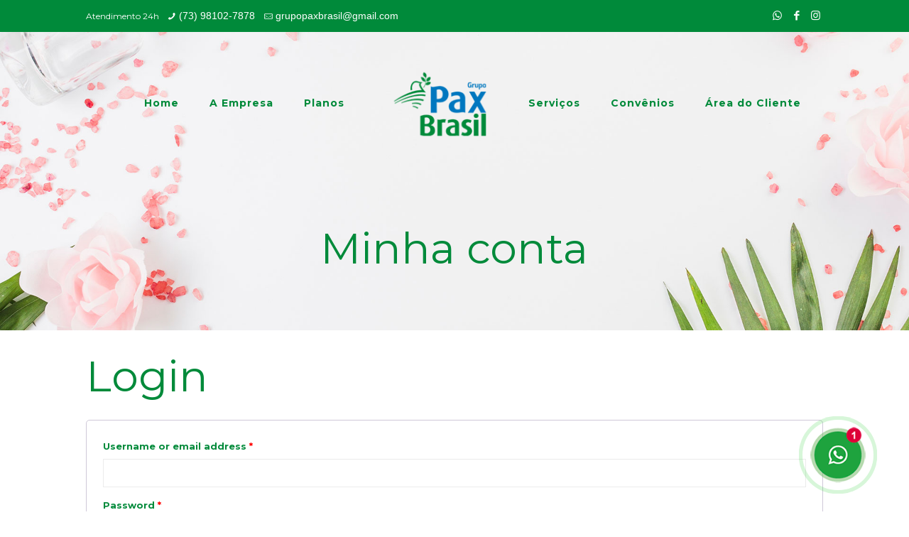

--- FILE ---
content_type: application/javascript
request_url: https://grupopaxbrasil.com/wp-content/plugins/woocommerce-mercadopago/assets/js/checkouts/mp-plugins-components.min.js?ver=7.1.1
body_size: 4707
content:
(()=>{class t extends HTMLElement{static get observedAttributes(){return["title","description","retryButtonText"]}connectedCallback(){this.build()}attributeChangedCallback(){this.firstElementChild&&(this.removeChild(this.firstElementChild),this.build())}build(){const t=this.createAlertDetails(),e=this.createCardContent();t.appendChild(e),this.appendChild(t)}createAlertDetails(){const t=document.createElement("div");return t.classList.add("mp-alert-details-card"),t}createCardContent(){const t=document.createElement("div");t.classList.add("mp-alert-details-card-content");const e=document.createElement("div");e.classList.add("mp-alert-details-card-content-left");const i=document.createElement("div");i.classList.add("mp-alert-details-card-content-right"),t.appendChild(e),t.appendChild(i);const n=this.createBadge(),s=this.createTitle(),a=this.createDescription(),r=this.createRetryButton();return e.appendChild(n),i.appendChild(s),i.appendChild(a),i.appendChild(r),t}createBadge(){const t=document.createElement("div");return t.innerHTML="!",t.classList.add("mp-alert-details-badge"),t}createTitle(){const t=document.createElement("p");return t.innerHTML=this.getAttribute("title"),t.classList.add("mp-alert-details-title"),t}createDescription(){const t=document.createElement("p");return t.innerHTML=this.getAttribute("description"),t.classList.add("mp-alert-details-description"),t}createRetryButton(){const t=this.getAttribute("retryButtonText"),e=document.createElement("button");return e.classList.add("mp-alert-details-retry-button"),e.innerHTML=t,e.onclick=()=>document.location.reload(),e}}customElements.define("alert-details",t)})(),(()=>{class t extends HTMLElement{connectedCallback(){this.build()}build(){this.appendChild(this.createContainer())}createContainer(){const t=document.createElement("div");return t.classList.add("mp-checkout-benefits-container"),t.appendChild(this.createTitle()),t.appendChild(this.createList()),t}createTitle(){const t=document.createElement("p");t.classList.add("mp-checkout-benefits-title"),t.innerHTML=this.getAttribute("title");const e=this.getAttribute("title-align");return"center"===e&&t.style.setProperty("text-align","center","important"),"left"===e&&t.style.setProperty("text-align","left","important"),t}createList(){const t=JSON.parse(this.getAttribute("items")),e=document.createElement("div");return e.classList.add("mp-checkout-benefits-list"),t.forEach(((t,i)=>{e.appendChild(this.createItem(t,i))})),e}createItem(t,e){const i=document.createElement("div");i.classList.add("mp-checkout-benefits-item");const n=this.getAttribute("list-mode");return"count"===n?(i.appendChild(this.createCountList(e)),i.appendChild(this.createSimpleText(t)),i):"bullet"===n?(i.appendChild(this.createBulletList()),i.appendChild(this.createSimpleText(t)),i):"image"===n&&"object"==typeof t?(i.appendChild(this.createImageList(t)),i.appendChild(this.createCompositeText(t)),i):i}createSimpleText(t){const e=document.createElement("span");return e.innerHTML=t,e}createCompositeText({title:t,subtitle:e}){const i=document.createElement("p");i.classList.add("mp-checkout-benefits-item-title"),i.innerHTML=t;const n=document.createElement("p");n.classList.add("mp-checkout-benefits-item-subtitle"),n.innerHTML=e;const s=document.createElement("span");return s.appendChild(i),s.appendChild(n),s}createCountList(t){const e=document.createElement("p");e.innerText=1+t,e.classList.add("mp-checkout-benefits-count-list-item");const i=document.createElement("div");return i.classList.add("mp-checkout-benefits-count-list-div"),i.appendChild(e),i}createBulletList(){const t=document.createElement("div");t.classList.add("mp-checkout-benefits-tick-mark-container");const e=document.createElement("div");return e.classList.add("mp-checkout-benefits-tick-mark"),t.appendChild(e),t}createImageList({image:t}){const e=document.createElement("div");return e.classList.add("mp-checkout-benefits-image-list"),e.appendChild(this.createImage(t)),e}createImage({src:t,alt:e}){const i=document.createElement("img");return i.classList.add("mp-checkout-benefits-image"),i.setAttribute("src",t),i.setAttribute("alt",e),i}}customElements.define("checkout-benefits",t)})(),(()=>{class t extends HTMLElement{connectedCallback(){this.build()}build(){this.appendChild(this.createContainer())}createContainer(){const t=document.createElement("div");return t.classList.add("mp-checkout-redirect-v2-container"),t.setAttribute("data-cy","checkout-redirect-v2-container"),t.appendChild(this.createImage()),t.appendChild(this.createText()),t}createImage(){const t=document.createElement("img");return t.classList.add("mp-checkout-redirect-v2-image"),t.src=this.getAttribute("src"),t.alt=this.getAttribute("alt"),t}createText(){const t=document.createElement("p");return t.classList.add("mp-checkout-redirect-v2-text"),t.innerHTML=this.getAttribute("text"),t}}customElements.define("checkout-redirect-v2",t)})(),(()=>{class t extends HTMLElement{connectedCallback(){this.build()}build(){this.appendChild(this.createContainer())}createContainer(){const t=document.createElement("div");return t.classList.add("mp-checkout-redirect-container"),t.setAttribute("data-cy","checkout-redirect-container"),t.appendChild(this.createImage()),t.appendChild(this.createText()),t}createImage(){const t=document.createElement("img");return t.classList.add("mp-checkout-redirect-image"),t.src=this.getAttribute("src"),t.alt=this.getAttribute("alt"),t}createText(){const t=document.createElement("p");return t.classList.add("mp-checkout-redirect-text"),t.innerHTML=this.getAttribute("text"),t}}customElements.define("checkout-redirect",t)})(),(()=>{class t extends HTMLElement{connectedCallback(){this.build()}build(){const t=this.createInputDocument();this.appendChild(t)}createInputDocument(){const t=document.createElement("div");t.classList.add("mp-input-document"),t.setAttribute("data-cy","input-document-container");const e=this.createLabel(this.getAttribute("label-message")),i=this.createHelper(this.getAttribute("helper-message")),n=this.createHiddenField(this.getAttribute("hidden-id")),s=this.createInput(i,n);return t.appendChild(e),t.appendChild(s),t.appendChild(n),t.appendChild(i),t}createLabel(t){const e=document.createElement("input-label");return e.setAttribute("message",t),e.setAttribute("isOptional","false"),e}createInput(t,e){const i=document.createElement("div");i.classList.add("mp-input"),i.setAttribute("id","form-checkout__identificationNumber-container");const n=JSON.parse(this.getAttribute("documents")),s=this.getAttribute("validate"),a=this.createVerticalLine(),r=this.createSelect(i,t,n,s),c=this.createDocument(i,r,t);return r.addEventListener("change",(()=>{i.classList.remove("mp-focus"),i.classList.remove("mp-error"),this.setInpuProperties(r,c),this.setMaskInputDocument(r,c,e)})),i.appendChild(r),i.appendChild(a),i.appendChild(c),this.setMaskInputDocument(r,c,e),i}setInpuProperties(t,e){"CPF"===t.value?(e.value="",e.setAttribute("maxlength","14"),e.setAttribute("placeholder","999.999.999-99")):"CNPJ"===t.value?(e.value="",e.setAttribute("maxlength","18"),e.setAttribute("placeholder","99.999.999/0001-99")):"CI"===t.value?(e.value="",e.setAttribute("maxlength","8"),e.setAttribute("placeholder","99999999")):(e.value="",e.setAttribute("maxlength","20"),e.setAttribute("placeholder",""))}createSelect(t,e,i,n){const s=document.createElement("select");return s.classList.add("mp-document-select"),s.setAttribute("name",this.getAttribute("select-name")),s.setAttribute("id",this.getAttribute("select-id")),s.setAttribute("data-checkout",this.getAttribute("select-data-checkout")),s.setAttribute("data-cy","select-document"),i&&i.forEach((t=>{this.createOption(s,t)})),n&&(s.addEventListener("focus",(()=>{t.classList.add("mp-focus"),e.firstElementChild.style.display="none"})),s.addEventListener("focusout",(()=>{t.classList.remove("mp-focus"),e.firstElementChild.style.display="none"}))),s}createOption(t,e){const i=document.createElement("option");i.innerHTML=e,i.value=e,t.appendChild(i)}createHiddenField(t){const e=document.createElement("input");return e.setAttribute("type","hidden"),e.setAttribute("id",t),e}createVerticalLine(){const t=document.createElement("div");return t.classList.add("mp-vertical-line"),t}isValidCPF(t){if("string"!=typeof t)return!1;if(!(t=t.replace(/[\s.-]*/gim,""))||11!==t.length||"00000000000"===t||"11111111111"===t||"22222222222"===t||"33333333333"===t||"44444444444"===t||"55555555555"===t||"66666666666"===t||"77777777777"===t||"88888888888"===t||"99999999999"===t)return!1;let e,i=0;for(let e=1;e<=9;e+=1)i+=parseInt(t.substring(e-1,e))*(11-e);if(e=10*i%11,10!==e&&11!==e||(e=0),e!==parseInt(t.substring(9,10)))return!1;i=0;for(let e=1;e<=10;e+=1)i+=parseInt(t.substring(e-1,e))*(12-e);return e=10*i%11,10!==e&&11!==e||(e=0),e===parseInt(t.substring(10,11))}isValidCNPJ(t){if(""===(t=t.replace(/[^\d]+/g,"")))return!1;if(14!==t.length)return!1;if("00000000000000"===t||"11111111111111"===t||"22222222222222"===t||"33333333333333"===t||"44444444444444"===t||"55555555555555"===t||"66666666666666"===t||"77777777777777"===t||"88888888888888"===t||"99999999999999"===t)return!1;let e=t.length-2,i=t.substring(0,e);const n=t.substring(e);let s=0,a=e-7;for(let t=e;t>=1;t-=1)s+=i.charAt(e-t)*a--,a<2&&(a=9);let r=s%11<2?0:11-s%11;if(r!==Number(n.charAt(0)))return!1;e+=1,i=t.substring(0,e),s=0,a=e-7;for(let t=e;t>=1;t-=1)s+=i.charAt(e-t)*a--,a<2&&(a=9);return r=s%11<2?0:11-s%11,r===Number(n.charAt(1))}isValidCI(t){let e=0,i=0,n=0;const s=t[t.length-1];if(t.length<=6)for(i=t.length;i<7;i+=1)t=`0${t}`;for(i=0;i<7;i+=1)e+=parseInt("2987634"[i],10)*parseInt(t[i],10)%10;return n=e%10==0?0:10-e%10,s===n.toString()}setMaskInputDocument(t,e,i){const n={CPF:t=>t.replace(/\D+/g,"").replace(/(\d{3})(\d)/,"$1.$2").replace(/(\d{3})(\d)/,"$1.$2").replace(/(\d{3})(\d{1,2})/,"$1-$2").replace(/(-\d{2})\d+?$/,"$1"),CNPJ:t=>t.replace(/\D+/g,"").replace(/(\d{2})(\d)/,"$1.$2").replace(/(\d{3})(\d)/,"$1.$2").replace(/(\d{3})(\d)/,"$1/$2").replace(/(\d{4})(\d)/,"$1-$2").replace(/(-\d{2})\d+?$/,"$1"),CI:t=>t.replace(/\D+/g,"")};e.addEventListener("input",(e=>{if(void 0!==n[t.value]&&(e.target.value=n[t.value](e.target.value)),i){const t=e.target.value.replace(/\D/g,"");i.value=t}}))}createDocument(t,e,i){const n=document.createElement("input");return n.setAttribute("name",this.getAttribute("input-name")),n.setAttribute("data-checkout",this.getAttribute("input-data-checkout")),n.setAttribute("data-cy","input-document"),n.classList.add("mp-document"),n.type="text",n.inputMode="numeric",this.setInpuProperties(e,n),n.addEventListener("focus",(()=>{t.classList.add("mp-focus"),t.classList.remove("mp-error"),i.firstElementChild.style.display="none"})),n.addEventListener("focusout",(()=>{t.classList.remove("mp-focus");const s={CPF:t=>this.isValidCPF(t),CNPJ:t=>this.isValidCNPJ(t),CI:t=>this.isValidCI(t)};void 0!==s[e.value]&&(s[e.value](n.value)?(t.classList.remove("mp-error"),i.firstElementChild.style.display="none",n.setAttribute("name",this.getAttribute("input-name"))):(t.classList.add("mp-error"),i.firstElementChild.style.display="flex",n.setAttribute("name",this.getAttribute("flag-error"))))})),n}createHelper(t){const e=document.createElement("input-helper");return e.setAttribute("isVisible",!1),e.setAttribute("message",t),e.setAttribute("input-id","mp-doc-number-helper"),e}}customElements.define("input-document",t)})(),(()=>{class t extends HTMLElement{connectedCallback(){this.build()}build(){this.appendChild(this.createHelper())}createHelper(){const t=document.createElement("div");t.classList.add("mp-helper"),t.setAttribute("id",this.getAttribute("input-id")),t.setAttribute("data-cy","helper-container"),this.validateVisibility(t);const e=this.createIcon(),i=this.getAttribute("message"),n=this.createHelperMessage(i);return t.appendChild(e),t.appendChild(n),t}createIcon(){const t=document.createElement("div");return t.innerHTML="!",t.classList.add("mp-helper-icon"),t}createHelperMessage(t){const e=document.createElement("div");return e.innerHTML=t,e.classList.add("mp-helper-message"),e.setAttribute("data-cy","helper-message"),e}validateVisibility(t){let e=this.getAttribute("isVisible");"string"==typeof e&&(e="false"!==e),t.style.display=e?"flex":"none"}}customElements.define("input-helper",t)})(),(()=>{class t extends HTMLElement{connectedCallback(){this.build()}build(){this.appendChild(this.createLabel())}createLabel(){const t=document.createElement("div");t.classList.add("mp-input-label"),t.setAttribute("data-cy","input-label");const e=this.getAttribute("message");t.innerHTML=e;let i=this.getAttribute("isOptional");if("string"==typeof i&&(i="false"!==i),!i){const e=document.createElement("b");e.innerHTML="*",e.style="color: red",t.appendChild(e)}return t}}customElements.define("input-label",t)})(),(()=>{class t extends HTMLElement{connectedCallback(){this.build()}build(){this.appendChild(this.createContainer())}createContainer(){const t=document.createElement("div");return t.classList.add("mp-input-radio-container"),t.appendChild(this.createRadio()),t.appendChild(this.createLabel()),t}createRadio(){const t=document.createElement("input"),e=this.getAttribute("dataRate");return t.classList.add("mp-input-radio-radio"),t.type="radio",t.id=this.getAttribute("identification"),t.name=this.getAttribute("name"),t.value=this.getAttribute("value"),t.setAttribute("data-cy","input-radio"),e&&t.setAttribute("dataRate",e),t}createLabel(){const t=document.createElement("label");return t.classList.add("mp-input-radio-label"),t.htmlFor=this.getAttribute("identification"),t}}customElements.define("input-radio",t)})(),(()=>{class t extends HTMLElement{connectedCallback(){this.build()}build(){this.appendChild(this.createContainer())}createContainer(){const t=document.createElement("div");return t.classList.add("mp-input-select-container"),t.appendChild(this.createLabel()),t.appendChild(this.createInput()),t}createInput(){const t=document.createElement("div");return t.classList.add("mp-input-select-input"),t.appendChild(this.createSelect()),t}createSelect(){const t=document.createElement("select"),e=this.getAttribute("name");t.classList.add("mp-input-select-select"),t.setAttribute("id",e),t.setAttribute("name",e);const i=this.getAttribute("options")&&JSON.parse(this.getAttribute("options"));return i&&0!==i.length&&i.forEach((e=>{t.appendChild(this.createOption(e))})),t}createOption(t){const e=document.createElement("option");return e.innerHTML=t,e.value=t,e}createLabel(){const t=document.createElement("input-label"),e=this.getAttribute("optional");return t.setAttribute("message",this.getAttribute("label")),"false"===e?t.setAttribute("isOptional",e):t.setAttribute("isOptional","true"),t}}customElements.define("input-select",t)})(),(()=>{class t extends HTMLElement{static get observedAttributes(){return["columns","name","button-name","bank-interest-text"]}constructor(){super(),this.index=0,this.limit=5,this.offset=this.limit,this.columns=null,this.total=0}connectedCallback(){this.build()}attributeChangedCallback(){this.firstElementChild&&(this.removeChild(this.firstElementChild),this.build())}build(){this.appendChild(this.createContainer())}setColumns(){return this.columns=JSON.parse(this.getAttribute("columns")),this}setTotal(){return this.total=this.columns.length,this}createContainer(){const t=document.createElement("div");return this.setColumns(),this.columns&&(this.setTotal(),t.classList.add("mp-input-table-container"),t.setAttribute("data-cy","input-table-container"),t.appendChild(this.createList()),t.appendChild(this.createBankInterestDisclaimer())),t}createList(){const t=document.createElement("div");t.classList.add("mp-input-table-list"),t.setAttribute("data-cy","input-table-list");const e=this.createLink();return e.onclick=()=>this.appendItems(this.columns,t,e,!0),this.appendItems(this.columns,t,e,!1),t.appendChild(e),t}createItem(t){const e=document.createElement("div");return e.classList.add("mp-input-table-item"),e.appendChild(this.createLabel(t)),e}createLabel(t){const{id:e,value:i,rowText:n,rowObs:s,highlight:a,img:r,alt:c,dataRate:d}=t,l=this.getAttribute("name"),o=document.createElement("div");return o.classList.add("mp-input-table-label"),o.appendChild(this.createOption(e,l,i,n,r,c,d)),s&&o.appendChild(this.createRowObs(s,a)),o.onclick=()=>{document.getElementById(e).checked=!0},o}createOption(t,e,i,n,s,a,r){const c=document.createElement("div");return c.classList.add("mp-input-table-option"),c.appendChild(this.createRadio(t,e,i,r)),s?c.appendChild(this.createRowTextWithImg(n,s,a)):c.appendChild(this.createRowText(n)),c}createRadio(t,e,i,n){const s=document.createElement("input-radio");return s.setAttribute("name",e),s.setAttribute("value",i),s.setAttribute("identification",t),s.setAttribute("dataRate",n),s}createRowText(t){const e=document.createElement("span");return e.classList.add("mp-input-table-row-text"),e.innerHTML=t,e}createRowTextWithImg(t,e,i){const n=document.createElement("span"),s=document.createElement("payment-method-logo");return s.setAttribute("src",e),s.setAttribute("alt",i),s.style.marginRight="10px",n.classList.add("mp-input-table-row-text-image"),n.innerHTML=t,n.appendChild(s),n}createRowObs(t,e){const i=document.createElement("span");return e?i.classList.add("mp-input-table-row-obs-highlight"):i.classList.add("mp-input-table-row-obs"),i.innerHTML=t,i}createLink(){const t=document.createElement("div");t.classList.add("mp-input-table-container-link");const e=document.createElement("a");return e.setAttribute("id","more-options"),e.classList.add("mp-input-table-link"),e.innerHTML=this.getAttribute("button-name"),t.appendChild(e),t}createBankInterestDisclaimer(){const t=document.createElement("div");t.classList.add("mp-input-table-bank-interest-container");const e=document.createElement("p");return e.classList.add("mp-input-table-bank-interest-text"),e.innerText=this.getAttribute("bank-interest-text"),t.appendChild(e),t}appendItems(t,e,i,n){this.validateLimit();for(let s=this.index;s<this.limit;s+=1)n?e.insertBefore(this.createItem(t[s]),i):e.appendChild(this.createItem(t[s]));this.limit>=this.total&&i.style.setProperty("display","none","important"),this.index+=this.offset,this.limit+=this.offset,this.validateLimit()}validateLimit(){this.limit>this.total&&(this.limit=this.total)}}customElements.define("input-table",t)})(),(()=>{class t extends HTMLElement{connectedCallback(){this.build()}build(){this.appendChild(this.createContainer())}createContainer(){const t=document.createElement("div");return t.classList.add("mp-payment-method-logo-slider-container"),t.appendChild(this.createContent()),t}createContent(){const t=JSON.parse(this.getAttribute("methods")),e=document.createElement("div");e.classList.add("mp-payment-method-logo-slider-content"),e.appendChild(this.createImage(t[0]));const i=e.firstChild;return this.createSlider(i,t),e}createImage({src:t,alt:e}){const i=document.createElement("payment-method-logo");return i.setAttribute("src",t),i.setAttribute("alt",e),i}createSlider(t,e,i=0){t.setAttribute("src",e[i].src),t.setAttribute("alt",e[i].alt),i=i<e.length-1?i+1:0,setTimeout((()=>{this.createSlider(t,e,i)}),2e3)}}customElements.define("payment-method-logo-slider",t)})(),(()=>{class t extends HTMLElement{static get observedAttributes(){return["src","alt"]}connectedCallback(){this.build()}attributeChangedCallback(){this.firstElementChild&&(this.removeChild(this.firstElementChild),this.build())}build(){this.appendChild(this.createContainer())}createContainer(){const t=document.createElement("div");return t.classList.add("mp-payment-method-logo-container"),t.appendChild(this.createImage()),t}createImage(){const t=document.createElement("img");return t.classList.add("mp-payment-method-logo-image"),t.alt=this.getAttribute("alt"),t.src=this.getAttribute("src"),t.onerror=t=>t.target?.parentNode?.parentNode?.parentNode?.removeChild(t.target.parentNode.parentNode),t}}customElements.define("payment-method-logo",t)})(),(()=>{class t extends HTMLElement{connectedCallback(){this.build()}build(){this.appendChild(this.createContainer())}createContainer(){const t=document.createElement("div");return t.classList.add("mp-payment-methods-v2-container"),t.appendChild(this.createContent()),t}createContent(){const t=document.createElement("div");return t.classList.add("mp-payment-methods-v2-content"),t.appendChild(this.createTitle()),t.appendChild(this.createList()),t}createTitle(){const t=document.createElement("p");return t.classList.add("mp-payment-methods-v2-title"),t.innerHTML=this.getAttribute("title"),t}createList(){const t=document.createElement("div");return t.classList.add("mp-payment-methods-v2-list"),this.handleMethodsList(t)}handleMethodsList(t){const e=JSON.parse(this.getAttribute("methods"));let i=!1;if(e.forEach(((n,s)=>{s<=9||11===e.length?t.appendChild(this.createLogo(n)):i=!0})),i){const i=Object.entries(e).slice(10).map((t=>t[1]));t.appendChild(this.createSlider(JSON.stringify(i)))}return t}createLogo({src:t,alt:e}){const i=document.createElement("payment-method-logo");return i.setAttribute("src",t),i.setAttribute("alt",e),i}createSlider(t){const e=document.createElement("payment-method-logo-slider");return e.setAttribute("methods",t),e}}customElements.define("payment-methods-v2",t)})(),(()=>{class t extends HTMLElement{connectedCallback(){this.build()}build(){this.appendChild(this.createContainer())}createContainer(){const t=JSON.parse(this.getAttribute("methods")),e=document.createElement("div");return e.classList.add("mp-payment-methods-container"),t.forEach((t=>{e.appendChild(this.createPaymentMethodType(t))})),e}createPaymentMethodType(t){const{title:e,label:i,payment_methods:n}=t,s=document.createElement("div");return s.classList.add("mp-payment-method-type-container"),n&&0!==n.length&&(s.appendChild(this.createHeader(e,i)),s.appendChild(this.createContent(n))),s}createHeader(t,e){const i=document.createElement("div");return i.classList.add("mp-payment-methods-header"),t&&i.appendChild(this.createTitle(t)),e&&i.appendChild(this.createBadge(e)),i}createTitle(t){const e=document.createElement("p");return e.classList.add("mp-payment-methods-title"),e.innerHTML=t,e}createBadge(t){const e=document.createElement("div"),i=document.createElement("span");return i.classList.add("mp-payment-methods-badge-text"),i.innerHTML=t,e.classList.add("mp-payment-methods-badge"),e.appendChild(i),e}createContent(t){const e=document.createElement("div");return e.classList.add("mp-payment-methods-content"),t.forEach((t=>{e.appendChild(this.createImage(t))})),e}createImage(t){const{src:e,alt:i}=t,n=document.createElement("payment-method-logo");return n.setAttribute("src",e),n.setAttribute("alt",i),n}}customElements.define("payment-methods",t)})(),(()=>{class t extends HTMLElement{connectedCallback(){this.build()}build(){this.appendChild(this.createContainer())}createContainer(){const t=document.createElement("div");return t.classList.add("mp-pix-template-container"),t.setAttribute("data-cy","pix-template-container"),t.appendChild(this.createImage()),t.appendChild(this.createTitle()),t.appendChild(this.createSubtitle()),t}createTitle(){const t=document.createElement("p");return t.classList.add("mp-pix-template-title"),t.innerText=this.getAttribute("title"),t}createSubtitle(){const t=document.createElement("p");return t.classList.add("mp-pix-template-subtitle"),t.innerText=this.getAttribute("subtitle"),t}createImage(){const t=document.createElement("img");return t.classList.add("mp-pix-template-image"),t.src=this.getAttribute("src"),t.alt=this.getAttribute("alt"),t}}customElements.define("pix-template",t)})(),(()=>{class t extends HTMLElement{connectedCallback(){this.build()}build(){this.appendChild(this.createContainer())}createContainer(){const t=document.createElement("div");return t.classList.add("mp-terms-and-conditions-container"),t.setAttribute("data-cy","terms-and-conditions-container"),t.appendChild(this.createText()),t.appendChild(this.createLink()),t}createText(){const t=document.createElement("span");return t.classList.add("mp-terms-and-conditions-text"),t.innerHTML=this.getAttribute("description"),t}createLink(){const t=document.createElement("a");return t.classList.add("mp-terms-and-conditions-link"),t.innerHTML=this.getAttribute("link-text"),t.href=this.getAttribute("link-src"),t.target="blank",t}}customElements.define("terms-and-conditions",t)})(),(()=>{class t extends HTMLElement{connectedCallback(){this.build()}build(){const t=this.createTestMode(),e=this.createCardHeader(),i=this.createCardContent();t.appendChild(e),t.appendChild(i),this.appendChild(t)}createTestMode(){const t=document.createElement("div");return t.classList.add("mp-test-mode-card"),t.setAttribute("data-cy","test-mode-card"),t}createCardContent(){const t=document.createElement("div");t.classList.add("mp-test-mode-card-content");const e=document.createElement("p");e.innerHTML=this.getAttribute("description"),e.classList.add("mp-test-mode-description"),e.setAttribute("data-cy","test-mode-description"),t.appendChild(e);const i=this.getAttribute("link-text"),n=this.getAttribute("link-src"),s=document.createElement("a");return s.classList.add("mp-test-mode-link"),s.innerHTML=i,s.href=n,s.target="blank",e.appendChild(s),t}createCardHeader(){const t=document.createElement("div");t.classList.add("mp-test-mode-card-content");const e=this.createBadge(),i=this.createTitle();return t.appendChild(e),t.appendChild(i),t}createBadge(){const t=document.createElement("div");return t.innerHTML="!",t.classList.add("mp-test-mode-badge"),t}createTitle(){const t=document.createElement("p");return t.innerHTML=this.getAttribute("title"),t.classList.add("mp-test-mode-title"),t.setAttribute("data-cy","test-mode-title"),t}}customElements.define("test-mode",t)})();

--- FILE ---
content_type: application/javascript
request_url: https://grupopaxbrasil.com/wp-content/plugins/woocommerce-mercadopago/build/pix.block.js?ver=0e6df69b046cd7900e83
body_size: 1242
content:
(()=>{"use strict";const e=window.React,t=window.wp.element,n=window.wc.wcBlocksRegistry,c=window.wp.htmlEntities,o=window.wc.wcSettings,s="mercadopago_blocks_update_cart",a=({title:t,description:n,linkText:c,linkSrc:o})=>(0,e.createElement)("div",{className:"mp-checkout-pro-test-mode"},(0,e.createElement)("test-mode",{title:t,description:n,"link-text":c,"link-src":o})),i=({title:t,subtitle:n,alt:c,linkSrc:o})=>(0,e.createElement)("pix-template",{title:t,subtitle:n,alt:c,src:o}),r=({description:t,linkText:n,linkSrc:c,checkoutClass:o="pro"})=>(0,e.createElement)("div",{className:`mp-checkout-${o}-terms-and-conditions`},(0,e.createElement)("terms-and-conditions",{description:t,"link-text":n,"link-src":c})),l=(e,t,n)=>{const c={name:e,message:t,target:n,plugin:{version:wc_mercadopago_custom_checkout_params.plugin_version},platform:{name:"woocommerce",uri:window.location.href,version:wc_mercadopago_custom_checkout_params.platform_version,location:`${wc_mercadopago_custom_checkout_params.location}_${wc_mercadopago_custom_checkout_params.theme}`}};navigator.sendBeacon("https://api.mercadopago.com/v1/plugins/melidata/errors",JSON.stringify(c))};var m;const p="mp_checkout_blocks",d="woo-mercado-pago-pix",_=(0,o.getSetting)("woo-mercado-pago-pix_data",{}),u=(0,c.decodeEntities)(_.title)||"Checkout Pix",k=n=>{(e=>{const{extensionCartUpdate:n}=wc.blocksCheckout,{eventRegistration:c,emitResponse:o}=e,{onPaymentSetup:a,onCheckoutSuccess:i,onCheckoutFail:r}=c;(0,t.useEffect)((()=>{((e,t)=>{e({namespace:s,data:{action:"add",gateway:t}})})(n,d);const e=a((()=>({type:o.responseTypes.SUCCESS})));return()=>(((e,t)=>{e({namespace:s,data:{action:"remove",gateway:t}})})(n,d),e())}),[a]),(0,t.useEffect)((()=>{const e=i((async e=>{e.processingResponse.message=d;const t=e.processingResponse;return l("MP_PIX_BLOCKS_SUCCESS",t.paymentStatus,p),{type:o.responseTypes.SUCCESS}}));return()=>e()}),[i]),(0,t.useEffect)((()=>{const e=r((e=>{const t=e.processingResponse;return l("MP_PIX_BLOCKS_ERROR",t.paymentStatus,p),{type:o.responseTypes.FAIL,messageContext:o.noticeContexts.PAYMENTS}}));return()=>e()}),[r])})(n);const{test_mode_title:c,test_mode_description:o,pix_template_title:m,pix_template_subtitle:u,pix_template_src:k,pix_template_alt:g,terms_and_conditions_description:w,terms_and_conditions_link_text:E,terms_and_conditions_link_src:S,test_mode:h}=_.params;return(0,e.createElement)("div",{className:"mp-checkout-container"},(0,e.createElement)("div",{className:"mp-checkout-pix-container"},(0,e.createElement)("div",{className:"mp-checkout-pix-content"},h?(0,e.createElement)(a,{title:c,description:o}):null,(0,e.createElement)(i,{title:m,subtitle:u,alt:g,linkSrc:k}))),(0,e.createElement)(r,{description:w,linkText:E,linkSrc:S,checkoutClass:"pix"}))},g={name:d,label:(0,e.createElement)((t=>{const{PaymentMethodLabel:n}=t.components,o=(0,c.decodeEntities)(_?.params?.fee_title||""),s=`${u} ${o}`;return(0,e.createElement)(n,{text:s})}),null),content:(0,e.createElement)(k,null),edit:(0,e.createElement)(k,null),canMakePayment:()=>!0,ariaLabel:u,supports:{features:null!==(m=_?.supports)&&void 0!==m?m:[]}};(0,n.registerPaymentMethod)(g)})();